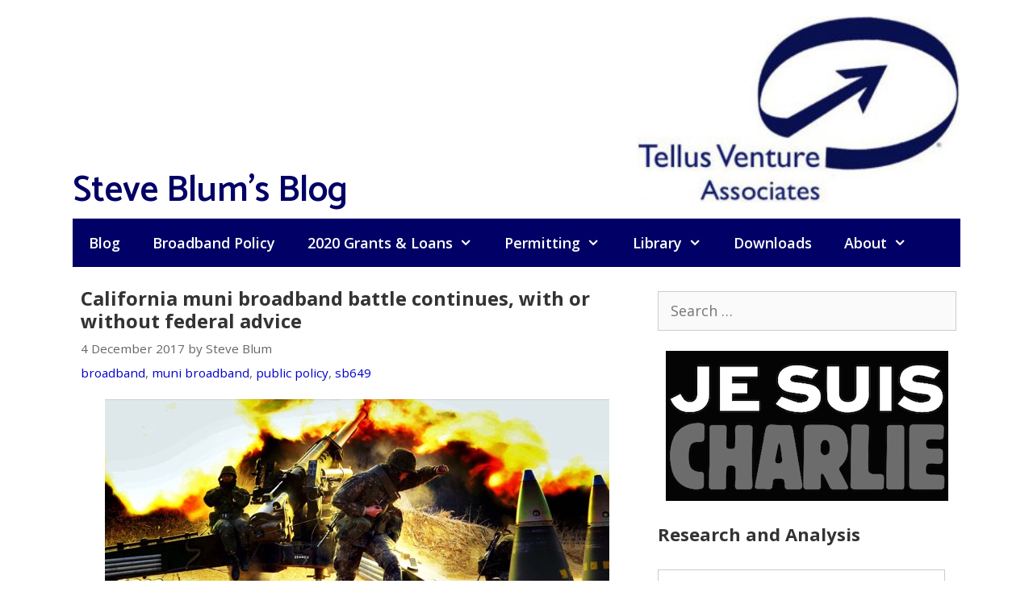

--- FILE ---
content_type: text/html; charset=UTF-8
request_url: https://www.tellusventure.com/california-muni-broadband-battle-continues-with-or-without-federal-advice/
body_size: 11414
content:
<!DOCTYPE html>
<html lang="en-US">
<head>
	<meta charset="UTF-8">
	<link rel="profile" href="https://gmpg.org/xfn/11">
	<title>California muni broadband battle continues, with or without federal advice &#8211; Steve Blum&#039;s Blog</title>
<meta name='robots' content='max-image-preview:large' />
	<style>img:is([sizes="auto" i], [sizes^="auto," i]) { contain-intrinsic-size: 3000px 1500px }</style>
	<meta name="viewport" content="width=device-width, initial-scale=1"><link rel='dns-prefetch' href='//fonts.googleapis.com' />
<link href='https://fonts.gstatic.com' crossorigin rel='preconnect' />
<link rel="alternate" type="application/rss+xml" title="Steve Blum&#039;s Blog &raquo; Feed" href="https://www.tellusventure.com/feed/" />
<script>
window._wpemojiSettings = {"baseUrl":"https:\/\/s.w.org\/images\/core\/emoji\/16.0.1\/72x72\/","ext":".png","svgUrl":"https:\/\/s.w.org\/images\/core\/emoji\/16.0.1\/svg\/","svgExt":".svg","source":{"concatemoji":"https:\/\/www.tellusventure.com\/wp-includes\/js\/wp-emoji-release.min.js?ver=6.8.3"}};
/*! This file is auto-generated */
!function(s,n){var o,i,e;function c(e){try{var t={supportTests:e,timestamp:(new Date).valueOf()};sessionStorage.setItem(o,JSON.stringify(t))}catch(e){}}function p(e,t,n){e.clearRect(0,0,e.canvas.width,e.canvas.height),e.fillText(t,0,0);var t=new Uint32Array(e.getImageData(0,0,e.canvas.width,e.canvas.height).data),a=(e.clearRect(0,0,e.canvas.width,e.canvas.height),e.fillText(n,0,0),new Uint32Array(e.getImageData(0,0,e.canvas.width,e.canvas.height).data));return t.every(function(e,t){return e===a[t]})}function u(e,t){e.clearRect(0,0,e.canvas.width,e.canvas.height),e.fillText(t,0,0);for(var n=e.getImageData(16,16,1,1),a=0;a<n.data.length;a++)if(0!==n.data[a])return!1;return!0}function f(e,t,n,a){switch(t){case"flag":return n(e,"\ud83c\udff3\ufe0f\u200d\u26a7\ufe0f","\ud83c\udff3\ufe0f\u200b\u26a7\ufe0f")?!1:!n(e,"\ud83c\udde8\ud83c\uddf6","\ud83c\udde8\u200b\ud83c\uddf6")&&!n(e,"\ud83c\udff4\udb40\udc67\udb40\udc62\udb40\udc65\udb40\udc6e\udb40\udc67\udb40\udc7f","\ud83c\udff4\u200b\udb40\udc67\u200b\udb40\udc62\u200b\udb40\udc65\u200b\udb40\udc6e\u200b\udb40\udc67\u200b\udb40\udc7f");case"emoji":return!a(e,"\ud83e\udedf")}return!1}function g(e,t,n,a){var r="undefined"!=typeof WorkerGlobalScope&&self instanceof WorkerGlobalScope?new OffscreenCanvas(300,150):s.createElement("canvas"),o=r.getContext("2d",{willReadFrequently:!0}),i=(o.textBaseline="top",o.font="600 32px Arial",{});return e.forEach(function(e){i[e]=t(o,e,n,a)}),i}function t(e){var t=s.createElement("script");t.src=e,t.defer=!0,s.head.appendChild(t)}"undefined"!=typeof Promise&&(o="wpEmojiSettingsSupports",i=["flag","emoji"],n.supports={everything:!0,everythingExceptFlag:!0},e=new Promise(function(e){s.addEventListener("DOMContentLoaded",e,{once:!0})}),new Promise(function(t){var n=function(){try{var e=JSON.parse(sessionStorage.getItem(o));if("object"==typeof e&&"number"==typeof e.timestamp&&(new Date).valueOf()<e.timestamp+604800&&"object"==typeof e.supportTests)return e.supportTests}catch(e){}return null}();if(!n){if("undefined"!=typeof Worker&&"undefined"!=typeof OffscreenCanvas&&"undefined"!=typeof URL&&URL.createObjectURL&&"undefined"!=typeof Blob)try{var e="postMessage("+g.toString()+"("+[JSON.stringify(i),f.toString(),p.toString(),u.toString()].join(",")+"));",a=new Blob([e],{type:"text/javascript"}),r=new Worker(URL.createObjectURL(a),{name:"wpTestEmojiSupports"});return void(r.onmessage=function(e){c(n=e.data),r.terminate(),t(n)})}catch(e){}c(n=g(i,f,p,u))}t(n)}).then(function(e){for(var t in e)n.supports[t]=e[t],n.supports.everything=n.supports.everything&&n.supports[t],"flag"!==t&&(n.supports.everythingExceptFlag=n.supports.everythingExceptFlag&&n.supports[t]);n.supports.everythingExceptFlag=n.supports.everythingExceptFlag&&!n.supports.flag,n.DOMReady=!1,n.readyCallback=function(){n.DOMReady=!0}}).then(function(){return e}).then(function(){var e;n.supports.everything||(n.readyCallback(),(e=n.source||{}).concatemoji?t(e.concatemoji):e.wpemoji&&e.twemoji&&(t(e.twemoji),t(e.wpemoji)))}))}((window,document),window._wpemojiSettings);
</script>
<link rel='stylesheet' id='generate-fonts-css' href='//fonts.googleapis.com/css?family=Open+Sans:300,300italic,regular,italic,600,600italic,700,700italic,800,800italic|Catamaran:100,200,300,regular,600,700,800,900' media='all' />
<style id='wp-emoji-styles-inline-css'>

	img.wp-smiley, img.emoji {
		display: inline !important;
		border: none !important;
		box-shadow: none !important;
		height: 1em !important;
		width: 1em !important;
		margin: 0 0.07em !important;
		vertical-align: -0.1em !important;
		background: none !important;
		padding: 0 !important;
	}
</style>
<link rel='stylesheet' id='wp-block-library-css' href='https://www.tellusventure.com/wp-includes/css/dist/block-library/style.min.css?ver=6.8.3' media='all' />
<style id='classic-theme-styles-inline-css'>
/*! This file is auto-generated */
.wp-block-button__link{color:#fff;background-color:#32373c;border-radius:9999px;box-shadow:none;text-decoration:none;padding:calc(.667em + 2px) calc(1.333em + 2px);font-size:1.125em}.wp-block-file__button{background:#32373c;color:#fff;text-decoration:none}
</style>
<style id='global-styles-inline-css'>
:root{--wp--preset--aspect-ratio--square: 1;--wp--preset--aspect-ratio--4-3: 4/3;--wp--preset--aspect-ratio--3-4: 3/4;--wp--preset--aspect-ratio--3-2: 3/2;--wp--preset--aspect-ratio--2-3: 2/3;--wp--preset--aspect-ratio--16-9: 16/9;--wp--preset--aspect-ratio--9-16: 9/16;--wp--preset--color--black: #000000;--wp--preset--color--cyan-bluish-gray: #abb8c3;--wp--preset--color--white: #ffffff;--wp--preset--color--pale-pink: #f78da7;--wp--preset--color--vivid-red: #cf2e2e;--wp--preset--color--luminous-vivid-orange: #ff6900;--wp--preset--color--luminous-vivid-amber: #fcb900;--wp--preset--color--light-green-cyan: #7bdcb5;--wp--preset--color--vivid-green-cyan: #00d084;--wp--preset--color--pale-cyan-blue: #8ed1fc;--wp--preset--color--vivid-cyan-blue: #0693e3;--wp--preset--color--vivid-purple: #9b51e0;--wp--preset--color--contrast: var(--contrast);--wp--preset--color--contrast-2: var(--contrast-2);--wp--preset--color--contrast-3: var(--contrast-3);--wp--preset--color--base: var(--base);--wp--preset--color--base-2: var(--base-2);--wp--preset--color--base-3: var(--base-3);--wp--preset--color--accent: var(--accent);--wp--preset--gradient--vivid-cyan-blue-to-vivid-purple: linear-gradient(135deg,rgba(6,147,227,1) 0%,rgb(155,81,224) 100%);--wp--preset--gradient--light-green-cyan-to-vivid-green-cyan: linear-gradient(135deg,rgb(122,220,180) 0%,rgb(0,208,130) 100%);--wp--preset--gradient--luminous-vivid-amber-to-luminous-vivid-orange: linear-gradient(135deg,rgba(252,185,0,1) 0%,rgba(255,105,0,1) 100%);--wp--preset--gradient--luminous-vivid-orange-to-vivid-red: linear-gradient(135deg,rgba(255,105,0,1) 0%,rgb(207,46,46) 100%);--wp--preset--gradient--very-light-gray-to-cyan-bluish-gray: linear-gradient(135deg,rgb(238,238,238) 0%,rgb(169,184,195) 100%);--wp--preset--gradient--cool-to-warm-spectrum: linear-gradient(135deg,rgb(74,234,220) 0%,rgb(151,120,209) 20%,rgb(207,42,186) 40%,rgb(238,44,130) 60%,rgb(251,105,98) 80%,rgb(254,248,76) 100%);--wp--preset--gradient--blush-light-purple: linear-gradient(135deg,rgb(255,206,236) 0%,rgb(152,150,240) 100%);--wp--preset--gradient--blush-bordeaux: linear-gradient(135deg,rgb(254,205,165) 0%,rgb(254,45,45) 50%,rgb(107,0,62) 100%);--wp--preset--gradient--luminous-dusk: linear-gradient(135deg,rgb(255,203,112) 0%,rgb(199,81,192) 50%,rgb(65,88,208) 100%);--wp--preset--gradient--pale-ocean: linear-gradient(135deg,rgb(255,245,203) 0%,rgb(182,227,212) 50%,rgb(51,167,181) 100%);--wp--preset--gradient--electric-grass: linear-gradient(135deg,rgb(202,248,128) 0%,rgb(113,206,126) 100%);--wp--preset--gradient--midnight: linear-gradient(135deg,rgb(2,3,129) 0%,rgb(40,116,252) 100%);--wp--preset--font-size--small: 13px;--wp--preset--font-size--medium: 20px;--wp--preset--font-size--large: 36px;--wp--preset--font-size--x-large: 42px;--wp--preset--spacing--20: 0.44rem;--wp--preset--spacing--30: 0.67rem;--wp--preset--spacing--40: 1rem;--wp--preset--spacing--50: 1.5rem;--wp--preset--spacing--60: 2.25rem;--wp--preset--spacing--70: 3.38rem;--wp--preset--spacing--80: 5.06rem;--wp--preset--shadow--natural: 6px 6px 9px rgba(0, 0, 0, 0.2);--wp--preset--shadow--deep: 12px 12px 50px rgba(0, 0, 0, 0.4);--wp--preset--shadow--sharp: 6px 6px 0px rgba(0, 0, 0, 0.2);--wp--preset--shadow--outlined: 6px 6px 0px -3px rgba(255, 255, 255, 1), 6px 6px rgba(0, 0, 0, 1);--wp--preset--shadow--crisp: 6px 6px 0px rgba(0, 0, 0, 1);}:where(.is-layout-flex){gap: 0.5em;}:where(.is-layout-grid){gap: 0.5em;}body .is-layout-flex{display: flex;}.is-layout-flex{flex-wrap: wrap;align-items: center;}.is-layout-flex > :is(*, div){margin: 0;}body .is-layout-grid{display: grid;}.is-layout-grid > :is(*, div){margin: 0;}:where(.wp-block-columns.is-layout-flex){gap: 2em;}:where(.wp-block-columns.is-layout-grid){gap: 2em;}:where(.wp-block-post-template.is-layout-flex){gap: 1.25em;}:where(.wp-block-post-template.is-layout-grid){gap: 1.25em;}.has-black-color{color: var(--wp--preset--color--black) !important;}.has-cyan-bluish-gray-color{color: var(--wp--preset--color--cyan-bluish-gray) !important;}.has-white-color{color: var(--wp--preset--color--white) !important;}.has-pale-pink-color{color: var(--wp--preset--color--pale-pink) !important;}.has-vivid-red-color{color: var(--wp--preset--color--vivid-red) !important;}.has-luminous-vivid-orange-color{color: var(--wp--preset--color--luminous-vivid-orange) !important;}.has-luminous-vivid-amber-color{color: var(--wp--preset--color--luminous-vivid-amber) !important;}.has-light-green-cyan-color{color: var(--wp--preset--color--light-green-cyan) !important;}.has-vivid-green-cyan-color{color: var(--wp--preset--color--vivid-green-cyan) !important;}.has-pale-cyan-blue-color{color: var(--wp--preset--color--pale-cyan-blue) !important;}.has-vivid-cyan-blue-color{color: var(--wp--preset--color--vivid-cyan-blue) !important;}.has-vivid-purple-color{color: var(--wp--preset--color--vivid-purple) !important;}.has-black-background-color{background-color: var(--wp--preset--color--black) !important;}.has-cyan-bluish-gray-background-color{background-color: var(--wp--preset--color--cyan-bluish-gray) !important;}.has-white-background-color{background-color: var(--wp--preset--color--white) !important;}.has-pale-pink-background-color{background-color: var(--wp--preset--color--pale-pink) !important;}.has-vivid-red-background-color{background-color: var(--wp--preset--color--vivid-red) !important;}.has-luminous-vivid-orange-background-color{background-color: var(--wp--preset--color--luminous-vivid-orange) !important;}.has-luminous-vivid-amber-background-color{background-color: var(--wp--preset--color--luminous-vivid-amber) !important;}.has-light-green-cyan-background-color{background-color: var(--wp--preset--color--light-green-cyan) !important;}.has-vivid-green-cyan-background-color{background-color: var(--wp--preset--color--vivid-green-cyan) !important;}.has-pale-cyan-blue-background-color{background-color: var(--wp--preset--color--pale-cyan-blue) !important;}.has-vivid-cyan-blue-background-color{background-color: var(--wp--preset--color--vivid-cyan-blue) !important;}.has-vivid-purple-background-color{background-color: var(--wp--preset--color--vivid-purple) !important;}.has-black-border-color{border-color: var(--wp--preset--color--black) !important;}.has-cyan-bluish-gray-border-color{border-color: var(--wp--preset--color--cyan-bluish-gray) !important;}.has-white-border-color{border-color: var(--wp--preset--color--white) !important;}.has-pale-pink-border-color{border-color: var(--wp--preset--color--pale-pink) !important;}.has-vivid-red-border-color{border-color: var(--wp--preset--color--vivid-red) !important;}.has-luminous-vivid-orange-border-color{border-color: var(--wp--preset--color--luminous-vivid-orange) !important;}.has-luminous-vivid-amber-border-color{border-color: var(--wp--preset--color--luminous-vivid-amber) !important;}.has-light-green-cyan-border-color{border-color: var(--wp--preset--color--light-green-cyan) !important;}.has-vivid-green-cyan-border-color{border-color: var(--wp--preset--color--vivid-green-cyan) !important;}.has-pale-cyan-blue-border-color{border-color: var(--wp--preset--color--pale-cyan-blue) !important;}.has-vivid-cyan-blue-border-color{border-color: var(--wp--preset--color--vivid-cyan-blue) !important;}.has-vivid-purple-border-color{border-color: var(--wp--preset--color--vivid-purple) !important;}.has-vivid-cyan-blue-to-vivid-purple-gradient-background{background: var(--wp--preset--gradient--vivid-cyan-blue-to-vivid-purple) !important;}.has-light-green-cyan-to-vivid-green-cyan-gradient-background{background: var(--wp--preset--gradient--light-green-cyan-to-vivid-green-cyan) !important;}.has-luminous-vivid-amber-to-luminous-vivid-orange-gradient-background{background: var(--wp--preset--gradient--luminous-vivid-amber-to-luminous-vivid-orange) !important;}.has-luminous-vivid-orange-to-vivid-red-gradient-background{background: var(--wp--preset--gradient--luminous-vivid-orange-to-vivid-red) !important;}.has-very-light-gray-to-cyan-bluish-gray-gradient-background{background: var(--wp--preset--gradient--very-light-gray-to-cyan-bluish-gray) !important;}.has-cool-to-warm-spectrum-gradient-background{background: var(--wp--preset--gradient--cool-to-warm-spectrum) !important;}.has-blush-light-purple-gradient-background{background: var(--wp--preset--gradient--blush-light-purple) !important;}.has-blush-bordeaux-gradient-background{background: var(--wp--preset--gradient--blush-bordeaux) !important;}.has-luminous-dusk-gradient-background{background: var(--wp--preset--gradient--luminous-dusk) !important;}.has-pale-ocean-gradient-background{background: var(--wp--preset--gradient--pale-ocean) !important;}.has-electric-grass-gradient-background{background: var(--wp--preset--gradient--electric-grass) !important;}.has-midnight-gradient-background{background: var(--wp--preset--gradient--midnight) !important;}.has-small-font-size{font-size: var(--wp--preset--font-size--small) !important;}.has-medium-font-size{font-size: var(--wp--preset--font-size--medium) !important;}.has-large-font-size{font-size: var(--wp--preset--font-size--large) !important;}.has-x-large-font-size{font-size: var(--wp--preset--font-size--x-large) !important;}
:where(.wp-block-post-template.is-layout-flex){gap: 1.25em;}:where(.wp-block-post-template.is-layout-grid){gap: 1.25em;}
:where(.wp-block-columns.is-layout-flex){gap: 2em;}:where(.wp-block-columns.is-layout-grid){gap: 2em;}
:root :where(.wp-block-pullquote){font-size: 1.5em;line-height: 1.6;}
</style>
<link rel='stylesheet' id='generate-style-css' href='https://www.tellusventure.com/wp-content/themes/generatepress/assets/css/all.min.css?ver=3.1.3' media='all' />
<style id='generate-style-inline-css'>
@media (max-width: 768px){.main-navigation .menu-toggle,.main-navigation .mobile-bar-items,.sidebar-nav-mobile:not(#sticky-placeholder){display:block;}.main-navigation ul,.gen-sidebar-nav{display:none;}[class*="nav-float-"] .site-header .inside-header > *{float:none;clear:both;}}
.dynamic-author-image-rounded{border-radius:100%;}.dynamic-featured-image, .dynamic-author-image{vertical-align:middle;}.one-container.blog .dynamic-content-template:not(:last-child), .one-container.archive .dynamic-content-template:not(:last-child){padding-bottom:0px;}.dynamic-entry-excerpt > p:last-child{margin-bottom:0px;}
</style>
<link rel='stylesheet' id='generate-font-icons-css' href='https://www.tellusventure.com/wp-content/themes/generatepress/assets/css/components/font-icons.min.css?ver=3.1.3' media='all' />
<link rel='stylesheet' id='generatepress-dynamic-css' href='https://www.tellusventure.com/wp-content/uploads/generatepress/style.min.css?ver=1758382295' media='all' />
<link rel='stylesheet' id='generate-navigation-branding-css' href='https://www.tellusventure.com/wp-content/plugins/gp-premium/menu-plus/functions/css/navigation-branding.min.css?ver=2.5.5' media='all' />
<style id='generate-navigation-branding-inline-css'>
@media (max-width: 768px){.site-header, #site-navigation, #sticky-navigation{display:none !important;opacity:0.0;}#mobile-header{display:block !important;width:100% !important;}#mobile-header .main-nav > ul{display:none;}#mobile-header.toggled .main-nav > ul, #mobile-header .menu-toggle, #mobile-header .mobile-bar-items{display:block;}#mobile-header .main-nav{-ms-flex:0 0 100%;flex:0 0 100%;-webkit-box-ordinal-group:5;-ms-flex-order:4;order:4;}}.navigation-branding img, .site-logo.mobile-header-logo img{height:60px;width:auto;}.navigation-branding .main-title{line-height:60px;}@media (max-width: 1110px){#site-navigation .navigation-branding, #sticky-navigation .navigation-branding{margin-left:10px;}}@media (max-width: 768px){.main-navigation:not(.slideout-navigation) .main-nav{-ms-flex:0 0 100%;flex:0 0 100%;}.main-navigation:not(.slideout-navigation) .inside-navigation{-ms-flex-wrap:wrap;flex-wrap:wrap;display:-webkit-box;display:-ms-flexbox;display:flex;}.nav-aligned-center .navigation-branding, .nav-aligned-left .navigation-branding{margin-right:auto;}.nav-aligned-center  .main-navigation.has-branding:not(.slideout-navigation) .inside-navigation .main-nav,.nav-aligned-center  .main-navigation.has-sticky-branding.navigation-stick .inside-navigation .main-nav,.nav-aligned-left  .main-navigation.has-branding:not(.slideout-navigation) .inside-navigation .main-nav,.nav-aligned-left  .main-navigation.has-sticky-branding.navigation-stick .inside-navigation .main-nav{margin-right:0px;}}
</style>
<script src="https://www.tellusventure.com/wp-includes/js/jquery/jquery.min.js?ver=3.7.1" id="jquery-core-js"></script>
<link rel="https://api.w.org/" href="https://www.tellusventure.com/wp-json/" /><link rel="alternate" title="JSON" type="application/json" href="https://www.tellusventure.com/wp-json/wp/v2/posts/9111" /><link rel="EditURI" type="application/rsd+xml" title="RSD" href="https://www.tellusventure.com/xmlrpc.php?rsd" />
<meta name="generator" content="WordPress 6.8.3" />
<link rel="canonical" href="https://www.tellusventure.com/california-muni-broadband-battle-continues-with-or-without-federal-advice/" />
<link rel='shortlink' href='https://www.tellusventure.com/?p=9111' />
<link rel="alternate" title="oEmbed (JSON)" type="application/json+oembed" href="https://www.tellusventure.com/wp-json/oembed/1.0/embed?url=https%3A%2F%2Fwww.tellusventure.com%2Fcalifornia-muni-broadband-battle-continues-with-or-without-federal-advice%2F" />
<link rel="alternate" title="oEmbed (XML)" type="text/xml+oembed" href="https://www.tellusventure.com/wp-json/oembed/1.0/embed?url=https%3A%2F%2Fwww.tellusventure.com%2Fcalifornia-muni-broadband-battle-continues-with-or-without-federal-advice%2F&#038;format=xml" />


<!-- Global site tag (gtag.js) - Google Analytics -->
<script async src="https://www.googletagmanager.com/gtag/js?id=UA-7387286-1"></script>
<script>
  window.dataLayer = window.dataLayer || [];
  function gtag(){dataLayer.push(arguments);}
  gtag('js', new Date());

  gtag('config', 'UA-7387286-1');
</script>

<link rel="icon" href="https://www.tellusventure.com/wp-content/uploads/2020/11/cropped-tva_glyph_square_favicon_lightsail-32x32.jpg" sizes="32x32" />
<link rel="icon" href="https://www.tellusventure.com/wp-content/uploads/2020/11/cropped-tva_glyph_square_favicon_lightsail-192x192.jpg" sizes="192x192" />
<link rel="apple-touch-icon" href="https://www.tellusventure.com/wp-content/uploads/2020/11/cropped-tva_glyph_square_favicon_lightsail-180x180.jpg" />
<meta name="msapplication-TileImage" content="https://www.tellusventure.com/wp-content/uploads/2020/11/cropped-tva_glyph_square_favicon_lightsail-270x270.jpg" />
		<style id="wp-custom-css">
			blockquote {
    font-size: 18px;
	  border-left: none;
	  padding: 0px;
	  margin:20px;
	  color: #444444;
}

.site-description {
	  position: absolute;
	  left: 0px;
	  text-align: left;
	  margin-top: -60px;
}

.wp-title {
	  position: absolute;
	  margin-top: -53px;
	  font-size: 45px;
	  font-weight: 600;
	  font-family: catamaran;
}

.copyright-bar {
	  font: 16px catamaran;
}

.search-form {
	text-align: right;
	padding: 10px 0 0 0;
}

/* Video/iframe sizing */

.videoWrapper {
	position: relative;
	width: 100%;
	padding-bottom: 302px; /* 16:9 */
	padding-top: 0px;
	height: 0;
	margin-top:auto;
  margin-bottom:auto;
  text-align:center;
}

.videoWrapper iframe,
.videoWrapper object,
.videoWrapper embed {
	position: absolute;
	top: 0;
	left: 0;
	width: 302;
	height: 370;
	border: 1px solid #ccc;
}

.sidebar_370_vidwrapper_default {
	position: relative;
	width: 100%;
	padding-bottom: 302px; /* 16:9 */
	padding-top: 0px;
	height: 0;
	margin-top:auto;
  margin-bottom:10px;
  text-align:center;
}

.sidebar_370_vidwrapper_default iframe,
.sidebar_370_vidwrapper_default object,
.sidebar_370_vidwrapper_default embed {
	position: absolute;
	top: 0;
	left: 0;
	width: 302;
	height: 370;
	border: 1px solid #ccc;
}

/* Sidebar widget styling */

.randomize_centered {
    margin-left:auto;
    margin-right:auto;
	  margin-top:auto;
    margin-bottom:auto;
    text-align:center;
		padding: 0 0 0 0;
}

.sidebar_randomize {
    margin-left:auto;
    margin-right:auto;
		margin-top:auto;
    margin-bottom:auto;
    text-align:center;
		padding: 0 0 0 0;
}

.sidebar_centered_default {
    margin-left:auto;
    margin-right:auto;
		margin-top:auto;
    margin-bottom:auto;
    text-align:center;
		padding: 0 0 15px 0;
}

.centered-sidebar {
  text-align: center;
	font-size: .9em;
	padding: 0px 0px 0px 0px;
	color: #666666;
}

.centered-sidebar a:link { color: #666666; }
.centered-sidebar a:visited { color: #666666; }

/* Table styling */

table {
  border: none;
  table-layout: auto;
}

/* Policy bank/file listing */

    p.p1 {margin: 0.0px 0.0px 0.0px 0.0px}
    p.p2 {margin: 0.0px 0.0px 0.0px 0.0px; text-align: center}
    p.p4 {margin: 0.0px 0.0px 0.0px 0.0px; text-align: right}

    table.t1 {border-collapse: collapse;}
    td.td1 {width: 465.0px; padding: 4.0px 0px 4.0px 0px; border-top: none; border-left: none; border-right: none; border-bottom: 1px solid #ededed}
    td.td2 {width: 40.0px; padding: 4.0px 0px 4.0px 0px; border-top: none; border-left: none; border-right: none; border-bottom: 1px solid #ededed}
    td.td3 {width: 40.0px; padding: 4.0px 0px 4.0px 0px; border-top: none; border-left: none; border-right: none; border-bottom: 1px solid #ededed}
    td.td4 {width: 80.0px; padding: 4.0px 0px 4.0px 0px; border-top: none; border-left: none; border-right: none; border-bottom: 1px solid #ededed}
    td.td11 {width: 465.0px; padding: 4.0px 0px 12.0px 0px; border-top: none; border-left: none; border-right: none; border-bottom: none}
    td.td12 {width: 40px; padding: 4.0px 0px 12.0px 0px; border-top: none; border-left: none; border-right: none; border-bottom: none}
    td.td13 {width: 40px; padding: 4.0px 0px 12.0px 0px; border-top: none; border-left: none; border-right: none; border-bottom: none}
    td.td14 {width: 80.0px; padding: 4.0px 0px 12.0px 0px; border-top: none; border-left: none; border-right: none; border-bottom: none}
    td.td21 {width: 651px; padding: 0.0px 0px 14.0px 0px; border: none}
    td.td31 {width: 651px; padding: 12.0px 0px 2.0px 0px; border: none}
    
/* End policy bank */

/* Generic table formatting */

table.table-bank {
	border: none;
	border-collapse: separate;
	font-size: 14px;
}

table.table-plain {
	border-collapse: separate;
	font-size: 14px;
	border: none;
}

caption.table-bank {
	font-size: 22px;
	line-height: 1.2;
	font-weight: bold;
	color: #333333;
	padding: 0px 0px 12px 0px;
	margin: 0;
	text-align: left;
}

caption.table-plain {
	font-size: 22px;
	line-height: 1.2;
	font-weight: bold;
	color: #333333;
	padding: 0px 0px 12px 0px;
	margin: 0;
}

	td.td-left {text-align: left; border-top: none; border-left: none; border-right: none; border-bottom: 1px solid #ededed}
	td.td-center {text-align: center; border-top: none; border-left: none; border-right: none; border-bottom: 1px solid #ededed}
	td.td-right {text-align: right; padding-right: 1px; border-top: none; border-left: none; border-right: none; border-bottom: 1px solid #ededed}
	td.td-left-plain {text-align: left; border: none;}

	th.th-left {text-align: left; border: none;}
	th.th-center {text-align: center; border: none;}
	th.th-right {text-align: right; border: none;}

/* End Table formatting */		</style>
		</head>

<body class="wp-singular post-template-default single single-post postid-9111 single-format-standard wp-custom-logo wp-embed-responsive wp-theme-generatepress post-image-above-header post-image-aligned-center sticky-menu-fade mobile-header mobile-header-logo mobile-header-sticky right-sidebar nav-below-header separate-containers contained-header active-footer-widgets-3 nav-aligned-left header-aligned-right dropdown-hover" itemtype="https://schema.org/Blog" itemscope>
	<a class="screen-reader-text skip-link" href="#content" title="Skip to content">Skip to content</a>		<header class="site-header grid-container grid-parent" id="masthead" aria-label="Site"  itemtype="https://schema.org/WPHeader" itemscope>
			<div class="inside-header grid-container grid-parent">
				<div class="site-logo">
					<a href="https://www.tellusventure.com/" title="Steve Blum&#039;s Blog" rel="home">
						<img  class="header-image is-logo-image" alt="Steve Blum&#039;s Blog" src="https://www.tellusventure.com/wp-content/uploads/2020/11/tva_header_logo_lightsail.jpg" title="Steve Blum&#039;s Blog" />
					</a>
				</div><p class="wp-title">Steve Blum's Blog</p>			</div>
		</header>
				<nav id="mobile-header" itemtype="https://schema.org/SiteNavigationElement" itemscope class="main-navigation mobile-header-navigation has-branding has-sticky-branding">
			<div class="inside-navigation grid-container grid-parent">
				<div class="site-logo mobile-header-logo">
						<a href="https://www.tellusventure.com/" title="Steve Blum&#039;s Blog" rel="home">
							<img src="https://www.tellusventure.com/wp-content/uploads/2020/11/tva_header_logo_lightsail.jpg" alt="Steve Blum&#039;s Blog" class="is-logo-image" width="300" height="173" />
						</a>
					</div>					<button class="menu-toggle" aria-controls="mobile-menu" aria-expanded="false">
						<span class="mobile-menu">Menu</span>					</button>
					<div id="mobile-menu" class="main-nav"><ul id="menu-primary" class=" menu sf-menu"><li id="menu-item-13449" class="menu-item menu-item-type-custom menu-item-object-custom menu-item-13449"><a href="http://tellusventure.com/">Blog</a></li>
<li id="menu-item-13328" class="menu-item menu-item-type-post_type menu-item-object-page menu-item-13328"><a href="https://www.tellusventure.com/policy/">Broadband Policy</a></li>
<li id="menu-item-13324" class="menu-item menu-item-type-post_type menu-item-object-page menu-item-has-children menu-item-13324"><a href="https://www.tellusventure.com/library/2020-grants/">2020 Grants &#038; Loans<span role="presentation" class="dropdown-menu-toggle"></span></a>
<ul class="sub-menu">
	<li id="menu-item-13325" class="menu-item menu-item-type-post_type menu-item-object-page menu-item-13325"><a href="https://www.tellusventure.com/library/2020-grants/2020-projects/">2020 Broadband Infrastructure Grant Projects</a></li>
</ul>
</li>
<li id="menu-item-13326" class="menu-item menu-item-type-post_type menu-item-object-page menu-item-has-children menu-item-13326"><a href="https://www.tellusventure.com/wireless-policy-fcc/">Permitting<span role="presentation" class="dropdown-menu-toggle"></span></a>
<ul class="sub-menu">
	<li id="menu-item-13327" class="menu-item menu-item-type-post_type menu-item-object-page menu-item-13327"><a href="https://www.tellusventure.com/policy/mla/">Master license agreements</a></li>
</ul>
</li>
<li id="menu-item-13329" class="menu-item menu-item-type-post_type menu-item-object-page menu-item-has-children menu-item-13329"><a href="https://www.tellusventure.com/library/">Library<span role="presentation" class="dropdown-menu-toggle"></span></a>
<ul class="sub-menu">
	<li id="menu-item-13330" class="menu-item menu-item-type-post_type menu-item-object-page menu-item-has-children menu-item-13330"><a href="https://www.tellusventure.com/wireless-policy-fcc/">Wireless Facilities Permitting<span role="presentation" class="dropdown-menu-toggle"></span></a>
	<ul class="sub-menu">
		<li id="menu-item-13331" class="menu-item menu-item-type-post_type menu-item-object-page menu-item-13331"><a href="https://www.tellusventure.com/policy/mla/">Master license agreements</a></li>
	</ul>
</li>
	<li id="menu-item-13332" class="menu-item menu-item-type-post_type menu-item-object-page menu-item-13332"><a href="https://www.tellusventure.com/policy/">Broadband Policy</a></li>
	<li id="menu-item-13333" class="menu-item menu-item-type-post_type menu-item-object-page menu-item-13333"><a href="https://www.tellusventure.com/library/analysis/">Publications</a></li>
	<li id="menu-item-13334" class="menu-item menu-item-type-post_type menu-item-object-page menu-item-13334"><a href="https://www.tellusventure.com/library/video/">Videos</a></li>
	<li id="menu-item-13335" class="menu-item menu-item-type-post_type menu-item-object-page menu-item-13335"><a href="https://www.tellusventure.com/library/presentations/">Presentations</a></li>
	<li id="menu-item-13336" class="menu-item menu-item-type-post_type menu-item-object-page menu-item-13336"><a href="https://www.tellusventure.com/library/policy_more/">More broadband policy resources</a></li>
	<li id="menu-item-13337" class="menu-item menu-item-type-post_type menu-item-object-page menu-item-13337"><a href="https://www.tellusventure.com/library/duct/">Right of way, pole attachment and conduit documents</a></li>
	<li id="menu-item-13338" class="menu-item menu-item-type-post_type menu-item-object-page menu-item-13338"><a href="https://www.tellusventure.com/library/fiber/">Fiber network access</a></li>
	<li id="menu-item-13339" class="menu-item menu-item-type-post_type menu-item-object-page menu-item-13339"><a href="https://www.tellusventure.com/library/localreg/">Cable and telecoms franchise information</a></li>
	<li id="menu-item-13340" class="menu-item menu-item-type-post_type menu-item-object-page menu-item-has-children menu-item-13340"><a href="https://www.tellusventure.com/library/community/">Case studies<span role="presentation" class="dropdown-menu-toggle"></span></a>
	<ul class="sub-menu">
		<li id="menu-item-13341" class="menu-item menu-item-type-post_type menu-item-object-page menu-item-13341"><a href="https://www.tellusventure.com/library/community/san_leandro/">Case study: Lit San Leandro, an 11-mile fiber optic loop serving business and industry</a></li>
		<li id="menu-item-13342" class="menu-item menu-item-type-post_type menu-item-object-page menu-item-13342"><a href="https://www.tellusventure.com/library/community/ccbc/">Case study: CASF grant brings total to $12 million for Central Coast broadband project</a></li>
		<li id="menu-item-13343" class="menu-item menu-item-type-post_type menu-item-object-page menu-item-13343"><a href="https://www.tellusventure.com/library/community/folsom/">Case study: City of Folsom uses WiMAX pilot project for economic development</a></li>
		<li id="menu-item-13344" class="menu-item menu-item-type-post_type menu-item-object-page menu-item-13344"><a href="https://www.tellusventure.com/library/community/oakland/">Case Study: wireless broadband feasibility study and project for the City of Oakland</a></li>
	</ul>
</li>
	<li id="menu-item-13345" class="menu-item menu-item-type-post_type menu-item-object-page menu-item-13345"><a href="https://www.tellusventure.com/library/casf_reboot/">CASF reboot – 2018</a></li>
</ul>
</li>
<li id="menu-item-13382" class="menu-item menu-item-type-custom menu-item-object-custom menu-item-13382"><a href="/downloads">Downloads</a></li>
<li id="menu-item-13346" class="menu-item menu-item-type-post_type menu-item-object-page menu-item-has-children menu-item-13346"><a href="https://www.tellusventure.com/team/">About<span role="presentation" class="dropdown-menu-toggle"></span></a>
<ul class="sub-menu">
	<li id="menu-item-13347" class="menu-item menu-item-type-post_type menu-item-object-page menu-item-13347"><a href="https://www.tellusventure.com/team/contact/">Contact</a></li>
	<li id="menu-item-13348" class="menu-item menu-item-type-post_type menu-item-object-page menu-item-13348"><a href="https://www.tellusventure.com/team/clients/">Clients</a></li>
	<li id="menu-item-13349" class="menu-item menu-item-type-post_type menu-item-object-page menu-item-has-children menu-item-13349"><a href="https://www.tellusventure.com/team/blum/">Steve Blum<span role="presentation" class="dropdown-menu-toggle"></span></a>
	<ul class="sub-menu">
		<li id="menu-item-13350" class="menu-item menu-item-type-post_type menu-item-object-page menu-item-13350"><a href="https://www.tellusventure.com/team/blum/more/">More</a></li>
	</ul>
</li>
	<li id="menu-item-13351" class="menu-item menu-item-type-post_type menu-item-object-page menu-item-13351"><a href="https://www.tellusventure.com/team/browne/">Stu Browne</a></li>
	<li id="menu-item-13352" class="menu-item menu-item-type-post_type menu-item-object-page menu-item-13352"><a href="https://www.tellusventure.com/team/lucachick/">Philip Lucachick</a></li>
	<li id="menu-item-13353" class="menu-item menu-item-type-post_type menu-item-object-page menu-item-13353"><a href="https://www.tellusventure.com/team/odaly/">Julia O’Daly</a></li>
</ul>
</li>
</ul></div>			</div><!-- .inside-navigation -->
		</nav><!-- #site-navigation -->
				<nav class="main-navigation grid-container grid-parent sub-menu-right" id="site-navigation" aria-label="Primary"  itemtype="https://schema.org/SiteNavigationElement" itemscope>
			<div class="inside-navigation grid-container grid-parent">
								<button class="menu-toggle" aria-controls="primary-menu" aria-expanded="false">
					<span class="mobile-menu">Menu</span>				</button>
				<div id="primary-menu" class="main-nav"><ul id="menu-primary-1" class=" menu sf-menu"><li class="menu-item menu-item-type-custom menu-item-object-custom menu-item-13449"><a href="http://tellusventure.com/">Blog</a></li>
<li class="menu-item menu-item-type-post_type menu-item-object-page menu-item-13328"><a href="https://www.tellusventure.com/policy/">Broadband Policy</a></li>
<li class="menu-item menu-item-type-post_type menu-item-object-page menu-item-has-children menu-item-13324"><a href="https://www.tellusventure.com/library/2020-grants/">2020 Grants &#038; Loans<span role="presentation" class="dropdown-menu-toggle"></span></a>
<ul class="sub-menu">
	<li class="menu-item menu-item-type-post_type menu-item-object-page menu-item-13325"><a href="https://www.tellusventure.com/library/2020-grants/2020-projects/">2020 Broadband Infrastructure Grant Projects</a></li>
</ul>
</li>
<li class="menu-item menu-item-type-post_type menu-item-object-page menu-item-has-children menu-item-13326"><a href="https://www.tellusventure.com/wireless-policy-fcc/">Permitting<span role="presentation" class="dropdown-menu-toggle"></span></a>
<ul class="sub-menu">
	<li class="menu-item menu-item-type-post_type menu-item-object-page menu-item-13327"><a href="https://www.tellusventure.com/policy/mla/">Master license agreements</a></li>
</ul>
</li>
<li class="menu-item menu-item-type-post_type menu-item-object-page menu-item-has-children menu-item-13329"><a href="https://www.tellusventure.com/library/">Library<span role="presentation" class="dropdown-menu-toggle"></span></a>
<ul class="sub-menu">
	<li class="menu-item menu-item-type-post_type menu-item-object-page menu-item-has-children menu-item-13330"><a href="https://www.tellusventure.com/wireless-policy-fcc/">Wireless Facilities Permitting<span role="presentation" class="dropdown-menu-toggle"></span></a>
	<ul class="sub-menu">
		<li class="menu-item menu-item-type-post_type menu-item-object-page menu-item-13331"><a href="https://www.tellusventure.com/policy/mla/">Master license agreements</a></li>
	</ul>
</li>
	<li class="menu-item menu-item-type-post_type menu-item-object-page menu-item-13332"><a href="https://www.tellusventure.com/policy/">Broadband Policy</a></li>
	<li class="menu-item menu-item-type-post_type menu-item-object-page menu-item-13333"><a href="https://www.tellusventure.com/library/analysis/">Publications</a></li>
	<li class="menu-item menu-item-type-post_type menu-item-object-page menu-item-13334"><a href="https://www.tellusventure.com/library/video/">Videos</a></li>
	<li class="menu-item menu-item-type-post_type menu-item-object-page menu-item-13335"><a href="https://www.tellusventure.com/library/presentations/">Presentations</a></li>
	<li class="menu-item menu-item-type-post_type menu-item-object-page menu-item-13336"><a href="https://www.tellusventure.com/library/policy_more/">More broadband policy resources</a></li>
	<li class="menu-item menu-item-type-post_type menu-item-object-page menu-item-13337"><a href="https://www.tellusventure.com/library/duct/">Right of way, pole attachment and conduit documents</a></li>
	<li class="menu-item menu-item-type-post_type menu-item-object-page menu-item-13338"><a href="https://www.tellusventure.com/library/fiber/">Fiber network access</a></li>
	<li class="menu-item menu-item-type-post_type menu-item-object-page menu-item-13339"><a href="https://www.tellusventure.com/library/localreg/">Cable and telecoms franchise information</a></li>
	<li class="menu-item menu-item-type-post_type menu-item-object-page menu-item-has-children menu-item-13340"><a href="https://www.tellusventure.com/library/community/">Case studies<span role="presentation" class="dropdown-menu-toggle"></span></a>
	<ul class="sub-menu">
		<li class="menu-item menu-item-type-post_type menu-item-object-page menu-item-13341"><a href="https://www.tellusventure.com/library/community/san_leandro/">Case study: Lit San Leandro, an 11-mile fiber optic loop serving business and industry</a></li>
		<li class="menu-item menu-item-type-post_type menu-item-object-page menu-item-13342"><a href="https://www.tellusventure.com/library/community/ccbc/">Case study: CASF grant brings total to $12 million for Central Coast broadband project</a></li>
		<li class="menu-item menu-item-type-post_type menu-item-object-page menu-item-13343"><a href="https://www.tellusventure.com/library/community/folsom/">Case study: City of Folsom uses WiMAX pilot project for economic development</a></li>
		<li class="menu-item menu-item-type-post_type menu-item-object-page menu-item-13344"><a href="https://www.tellusventure.com/library/community/oakland/">Case Study: wireless broadband feasibility study and project for the City of Oakland</a></li>
	</ul>
</li>
	<li class="menu-item menu-item-type-post_type menu-item-object-page menu-item-13345"><a href="https://www.tellusventure.com/library/casf_reboot/">CASF reboot – 2018</a></li>
</ul>
</li>
<li class="menu-item menu-item-type-custom menu-item-object-custom menu-item-13382"><a href="/downloads">Downloads</a></li>
<li class="menu-item menu-item-type-post_type menu-item-object-page menu-item-has-children menu-item-13346"><a href="https://www.tellusventure.com/team/">About<span role="presentation" class="dropdown-menu-toggle"></span></a>
<ul class="sub-menu">
	<li class="menu-item menu-item-type-post_type menu-item-object-page menu-item-13347"><a href="https://www.tellusventure.com/team/contact/">Contact</a></li>
	<li class="menu-item menu-item-type-post_type menu-item-object-page menu-item-13348"><a href="https://www.tellusventure.com/team/clients/">Clients</a></li>
	<li class="menu-item menu-item-type-post_type menu-item-object-page menu-item-has-children menu-item-13349"><a href="https://www.tellusventure.com/team/blum/">Steve Blum<span role="presentation" class="dropdown-menu-toggle"></span></a>
	<ul class="sub-menu">
		<li class="menu-item menu-item-type-post_type menu-item-object-page menu-item-13350"><a href="https://www.tellusventure.com/team/blum/more/">More</a></li>
	</ul>
</li>
	<li class="menu-item menu-item-type-post_type menu-item-object-page menu-item-13351"><a href="https://www.tellusventure.com/team/browne/">Stu Browne</a></li>
	<li class="menu-item menu-item-type-post_type menu-item-object-page menu-item-13352"><a href="https://www.tellusventure.com/team/lucachick/">Philip Lucachick</a></li>
	<li class="menu-item menu-item-type-post_type menu-item-object-page menu-item-13353"><a href="https://www.tellusventure.com/team/odaly/">Julia O’Daly</a></li>
</ul>
</li>
</ul></div>			</div>
		</nav>
		
	<div class="site grid-container container hfeed grid-parent" id="page">
				<div class="site-content" id="content">
			
	<div class="content-area grid-parent mobile-grid-100 grid-65 tablet-grid-65" id="primary">
		<main class="site-main" id="main">
			
<article id="post-9111" class="post-9111 post type-post status-publish format-standard hentry category-uncategorized tag-broadband tag-muni-broadband tag-public-policy tag-sb649" itemtype="https://schema.org/CreativeWork" itemscope>
	<div class="inside-article">
					<header class="entry-header" aria-label="Content">
				<h1 class="entry-title" itemprop="headline">California muni broadband battle continues, with or without federal advice</h1>		<div style="font-size: 85%; line-height: 2; padding-top: 5px">
		4 December 2017		by		Steve Blum	
		 <br /> <a href="https://www.tellusventure.com/tag/broadband/" rel="tag">broadband</a>, <a href="https://www.tellusventure.com/tag/muni-broadband/" rel="tag">muni broadband</a>, <a href="https://www.tellusventure.com/tag/public-policy/" rel="tag">public policy</a>, <a href="https://www.tellusventure.com/tag/sb649/" rel="tag">sb649</a>		</div>
				</header>
			
		<div class="entry-content" itemprop="text">
			<p><img decoding="async" style="display:block; margin-left:auto; margin-right:auto;" src="https://www.tellusventure.com/images/2017/11/rok_artillery.jpg" alt="" title="By 대한민국 국군 Republic of Korea Armed Forces [CC BY-SA 2.0 (https://creativecommons.org/licenses/by-sa/2.0)], via Wikimedia Commons" border="0" width="625" height="" /></p>
<p>Even if it&#8217;s adopted as is – and it&#8217;s as likely to get worse as it is to get better – <a href="https://www.tellusventure.com/blog/state-lawmakers-should-exorcise-muni-broadband-evil-federal-advisors-say/">a wish list of muni-stomping broadband policy</a> drafted by a Federal Communications Commission advisory group, and <a href="https://www.tellusventure.com/blog/the-dingo-is-in-the-details-as-fcc-reverses-common-carrier-decision-preempts-state-broadband-laws/">echoed by the FCC majority</a>, probably won&#8217;t have much impact in California.</p>
<p>That&#8217;s not necessarily good news for Californian cities and counties, though. One of the recommendations – grant cable franchises on a statewide basis with an impossibly light and delicate regulatory touch – has been law here for more than ten years. Cable companies pushed through the Digital Infrastructure and Video Competition Act (DIVCA) in 2006 and now answer to no one.</p>
<p>Local control over permits for wireless facilities – on private property or in the public right of way – <a href="https://www.tellusventure.com/blog/wireless-lobbyists-will-keep-swinging-in-the-california-legislature/">has been steadily eroding</a> and mobile carriers, as well as telephone and cable companies, continue to keep the pressure on in Sacramento. They&#8217;ll be back next year looking for on-demand access to city and county owned assets, such as light poles or land, at below market rental rates. Senate bill 649, which was passed by the legislature this year but <a href="https://www.tellusventure.com/blog/the-hunt-is-on-for-a-balanced-solution-to-preemption-of-local-wireless-discretion/">was vetoed by governor Brown</a>, would have done all that. Brown wasn&#8217;t fundamentally opposed to the idea, he just thought the bill went a bit too far. That&#8217;s an open invitation to try again, with some of the rough edges sanded off.</p>
<p>The third major recommendation was to kill muni broadband systems, and give away muni fiber to incumbents so they wouldn&#8217;t suffer the horrible pain of competition. That would be difficult in California. The California constitution gives cities, particularly charter cities, a considerable degree of autonomy. Even though full service muni broadband systems are relatively rare here, they do exist. And the number of muni dark fiber systems is growing. Trying to claw back that authority would be difficult, legally and politically.</p>
<p>But that doesn&#8217;t mean they won&#8217;t try.</p>
		</div>

				<footer class="entry-meta" aria-label="Entry meta">
					<nav id="nav-below" class="post-navigation" aria-label="Single Post">
			<span class="screen-reader-text">Post navigation</span>

			<div class="nav-previous"><span class="prev" title="Previous"><a href="https://www.tellusventure.com/frontier-orders-a-california-broadband-subsidy-sandwich/" rel="prev">Frontier orders a California broadband subsidy sandwich</a></span></div><div class="nav-next"><span class="next" title="Next"><a href="https://www.tellusventure.com/consumers-chase-better-broadband-ditching-small-companies-and-old-tech/" rel="next">Consumers chase better broadband, ditching small companies and old tech</a></span></div>		</nav>
				</footer>
			</div>
</article>
		</main>
	</div>

	<div class="widget-area sidebar is-right-sidebar grid-35 tablet-grid-35 grid-parent" id="right-sidebar">
	<div class="inside-right-sidebar">
		<aside id="search-3" class="widget inner-padding widget_search"><form method="get" class="search-form" action="https://www.tellusventure.com/">
	<label>
		<span class="screen-reader-text">Search for:</span>
		<input type="search" class="search-field" placeholder="Search &hellip;" value="" name="s" title="Search for:">
	</label>
	<input type="submit" class="search-submit" value="Search"></form>
</aside><aside id="custom_html-17" class="widget_text widget inner-padding widget_custom_html"><div class="textwidget custom-html-widget"><a href="https://www.charliehebdo.fr/"><img style="display:block; margin-left:auto; margin-right:auto;" src="https://www.tellusventure.com/images/stock/350w/je_suis_charlie_350.png" alt="Je Suis Charlie" title="Je Suis Charlie" border="0" width="350px" height="186" /></a></div></aside><aside id="randomize-2" class="widget inner-padding randomize"><h2 class="widget-title">Research and Analysis</h2><br /><div class="videoWrapper"><iframe style="border: 1px solid #CCC; border-width: 1px; margin-bottom: 0px; max-width: 100%;" src="//www.slideshare.net/slideshow/embed_code/key/xXzy71nASzX9I" width="354" height="289" frameborder="0" marginwidth="0" marginheight="0" scrolling="no" allowfullscreen="allowfullscreen"></iframe></div><hr></aside><aside id="randomize-5" class="widget inner-padding randomize"><div class="randomize_centered"><a href="https://www.tellusventure.com/downloads/salinas/salinas_preliminary_broadband_plan_1sep2015.pdf"><img alt="Salinas broadband development plan" src="https://www.tellusventure.com/images/rw/salinas_downtown_fiber.jpg" width="250" height="347" /><br />City of Salinas broadband development plan, 1 September 2015.</a></div><hr></aside><aside id="randomize-4" class="widget inner-padding randomize"><div class="videoWrapper"><iframe style="border: 1px solid #CCC; border-width: 1px; margin-bottom: 5px; max-width: 100%;" src="//www.slideshare.net/slideshow/embed_code/key/yCyZcHaBrBV38k" width="354" height="289" frameborder="0" marginwidth="0" marginheight="0" scrolling="no" allowfullscreen="allowfullscreen"> </iframe></div></aside>	</div>
</div>

	</div>
</div>


<div class="site-footer grid-container grid-parent">
			<footer class="site-info" aria-label="Site"  itemtype="https://schema.org/WPFooter" itemscope>
			<div class="inside-site-info grid-container grid-parent">
								<div class="copyright-bar">
					<p><a rel="cc:attributionURL" href="https://tellusventure.com">Steve Blum's Blog and the Tellus Venture Associates website</a> &copy; 2026 by <a rel="cc:attributionURL dct:creator" href="https://www.tellusventure.com/team/blum/">Stephen A. Blum</a> is licensed under <a href="http://creativecommons.org/licenses/by/4.0/?ref=chooser-v1" target="_blank" rel="license noopener noreferrer">Attribution 4.0 International<img style="height:22px!important;margin-left:3px;vertical-align:text-bottom" src="https://mirrors.creativecommons.org/presskit/icons/cc.svg?ref=chooser-v1"><img style="height:22px!important;margin-left:3px;vertical-align:text-bottom" src="https://mirrors.creativecommons.org/presskit/icons/by.svg?ref=chooser-v1"></a></p>				</div>
			</div>
		</footer>
		</div>

<script type="speculationrules">
{"prefetch":[{"source":"document","where":{"and":[{"href_matches":"\/*"},{"not":{"href_matches":["\/wp-*.php","\/wp-admin\/*","\/wp-content\/uploads\/*","\/wp-content\/*","\/wp-content\/plugins\/*","\/wp-content\/themes\/generatepress\/*","\/*\\?(.+)"]}},{"not":{"selector_matches":"a[rel~=\"nofollow\"]"}},{"not":{"selector_matches":".no-prefetch, .no-prefetch a"}}]},"eagerness":"conservative"}]}
</script>
<script id="generate-a11y">!function(){"use strict";if("querySelector"in document&&"addEventListener"in window){var e=document.body;e.addEventListener("mousedown",function(){e.classList.add("using-mouse")}),e.addEventListener("keydown",function(){e.classList.remove("using-mouse")})}}();</script><script src="https://www.tellusventure.com/wp-content/plugins/gp-premium/menu-plus/functions/js/sticky.min.js?ver=2.5.5" id="generate-sticky-js"></script>
<!--[if lte IE 11]>
<script src="https://www.tellusventure.com/wp-content/themes/generatepress/assets/js/classList.min.js?ver=3.1.3" id="generate-classlist-js"></script>
<![endif]-->
<script id="generate-menu-js-extra">
var generatepressMenu = {"toggleOpenedSubMenus":"1","openSubMenuLabel":"Open Sub-Menu","closeSubMenuLabel":"Close Sub-Menu"};
</script>
<script src="https://www.tellusventure.com/wp-content/themes/generatepress/assets/js/menu.min.js?ver=3.1.3" id="generate-menu-js"></script>

</body>
</html>
